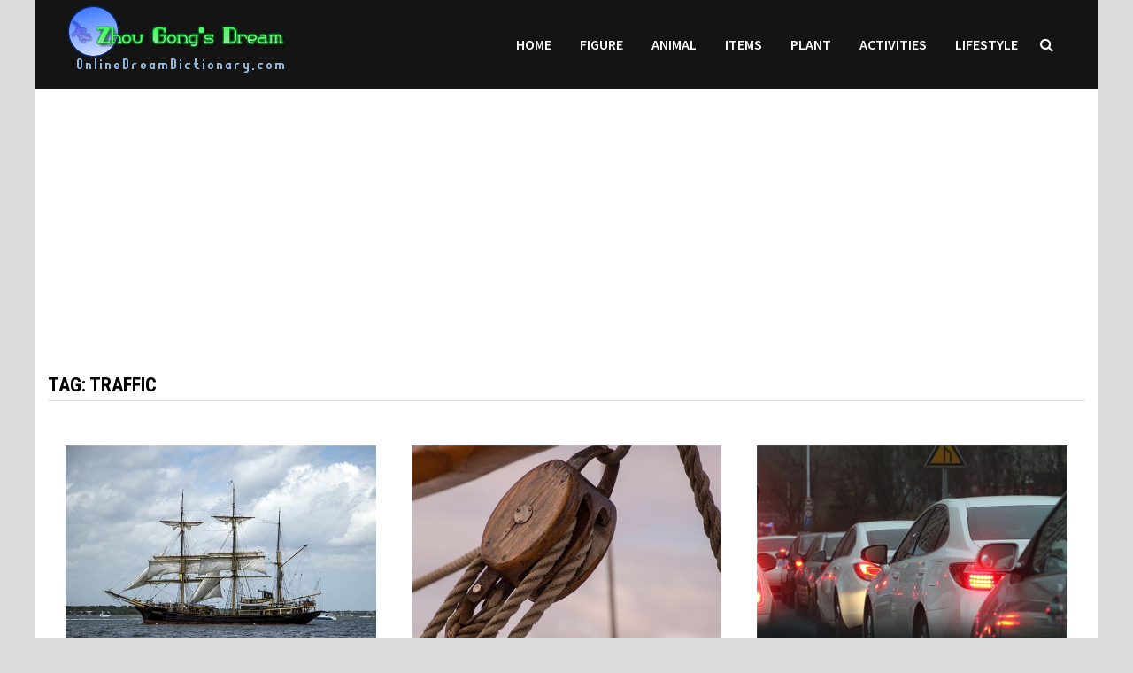

--- FILE ---
content_type: text/html; charset=UTF-8
request_url: https://www.onlinedreamdictionary.com/tag/traffic/
body_size: 6375
content:
<!doctype html>
<html lang="en-US">
<head>
	<meta charset="UTF-8">
	<meta name="viewport" content="width=device-width, initial-scale=1">
	<link rel="profile" href="https://gmpg.org/xfn/11">
	<title>traffic &#8211; Online Dream Dictionary</title>
<link rel='dns-prefetch' href='//fonts.googleapis.com' />
<link rel='dns-prefetch' href='//s.w.org' />
<link rel="alternate" type="application/rss+xml" title="Online Dream Dictionary &raquo; Feed" href="https://www.onlinedreamdictionary.com/feed/" />
<link rel="alternate" type="application/rss+xml" title="Online Dream Dictionary &raquo; Comments Feed" href="https://www.onlinedreamdictionary.com/comments/feed/" />
<link rel="alternate" type="application/rss+xml" title="Online Dream Dictionary &raquo; traffic Tag Feed" href="https://www.onlinedreamdictionary.com/tag/traffic/feed/" />
		<script type="text/javascript">
			window._wpemojiSettings = {"baseUrl":"https:\/\/s.w.org\/images\/core\/emoji\/11\/72x72\/","ext":".png","svgUrl":"https:\/\/s.w.org\/images\/core\/emoji\/11\/svg\/","svgExt":".svg","source":{"concatemoji":"https:\/\/www.onlinedreamdictionary.com\/wp-includes\/js\/wp-emoji-release.min.js?ver=4.9.28"}};
			!function(e,a,t){var n,r,o,i=a.createElement("canvas"),p=i.getContext&&i.getContext("2d");function s(e,t){var a=String.fromCharCode;p.clearRect(0,0,i.width,i.height),p.fillText(a.apply(this,e),0,0);e=i.toDataURL();return p.clearRect(0,0,i.width,i.height),p.fillText(a.apply(this,t),0,0),e===i.toDataURL()}function c(e){var t=a.createElement("script");t.src=e,t.defer=t.type="text/javascript",a.getElementsByTagName("head")[0].appendChild(t)}for(o=Array("flag","emoji"),t.supports={everything:!0,everythingExceptFlag:!0},r=0;r<o.length;r++)t.supports[o[r]]=function(e){if(!p||!p.fillText)return!1;switch(p.textBaseline="top",p.font="600 32px Arial",e){case"flag":return s([55356,56826,55356,56819],[55356,56826,8203,55356,56819])?!1:!s([55356,57332,56128,56423,56128,56418,56128,56421,56128,56430,56128,56423,56128,56447],[55356,57332,8203,56128,56423,8203,56128,56418,8203,56128,56421,8203,56128,56430,8203,56128,56423,8203,56128,56447]);case"emoji":return!s([55358,56760,9792,65039],[55358,56760,8203,9792,65039])}return!1}(o[r]),t.supports.everything=t.supports.everything&&t.supports[o[r]],"flag"!==o[r]&&(t.supports.everythingExceptFlag=t.supports.everythingExceptFlag&&t.supports[o[r]]);t.supports.everythingExceptFlag=t.supports.everythingExceptFlag&&!t.supports.flag,t.DOMReady=!1,t.readyCallback=function(){t.DOMReady=!0},t.supports.everything||(n=function(){t.readyCallback()},a.addEventListener?(a.addEventListener("DOMContentLoaded",n,!1),e.addEventListener("load",n,!1)):(e.attachEvent("onload",n),a.attachEvent("onreadystatechange",function(){"complete"===a.readyState&&t.readyCallback()})),(n=t.source||{}).concatemoji?c(n.concatemoji):n.wpemoji&&n.twemoji&&(c(n.twemoji),c(n.wpemoji)))}(window,document,window._wpemojiSettings);
		</script>
		<style type="text/css">
img.wp-smiley,
img.emoji {
	display: inline !important;
	border: none !important;
	box-shadow: none !important;
	height: 1em !important;
	width: 1em !important;
	margin: 0 .07em !important;
	vertical-align: -0.1em !important;
	background: none !important;
	padding: 0 !important;
}
</style>
<link rel='stylesheet' id='font-awesome-css'  href='https://www.onlinedreamdictionary.com/wp-content/themes/bam/assets/css/font-awesome.min.css?ver=4.7.0' type='text/css' media='all' />
<link rel='stylesheet' id='bam-style-css'  href='https://www.onlinedreamdictionary.com/wp-content/themes/bam/style.css?ver=4.9.28' type='text/css' media='all' />
<link rel='stylesheet' id='bam-google-fonts-css'  href='https://fonts.googleapis.com/css?family=Source+Sans+Pro%3A100%2C200%2C300%2C400%2C500%2C600%2C700%2C800%2C900%2C100i%2C200i%2C300i%2C400i%2C500i%2C600i%2C700i%2C800i%2C900i|Roboto+Condensed%3A100%2C200%2C300%2C400%2C500%2C600%2C700%2C800%2C900%2C100i%2C200i%2C300i%2C400i%2C500i%2C600i%2C700i%2C800i%2C900i%26subset%3Dlatin' type='text/css' media='all' />
<script type='text/javascript' src='https://www.onlinedreamdictionary.com/wp-includes/js/jquery/jquery.js?ver=1.12.4'></script>
<script type='text/javascript' src='https://www.onlinedreamdictionary.com/wp-includes/js/jquery/jquery-migrate.min.js?ver=1.4.1'></script>
<link rel='https://api.w.org/' href='https://www.onlinedreamdictionary.com/wp-json/' />
<link rel="EditURI" type="application/rsd+xml" title="RSD" href="https://www.onlinedreamdictionary.com/xmlrpc.php?rsd" />
<link rel="wlwmanifest" type="application/wlwmanifest+xml" href="https://www.onlinedreamdictionary.com/wp-includes/wlwmanifest.xml" /> 
<meta name="generator" content="WordPress 4.9.28" />
		<style type="text/css">
					.site-title,
			.site-description {
				position: absolute;
				clip: rect(1px, 1px, 1px, 1px);
				display: none;
			}
				</style>
		
		<style type="text/css" id="theme-custom-css">
			/* Header CSS */
                    body.boxed-layout #page {
                        max-width: 1200px;
                    }
                /* Color CSS */
                    .page-content a:hover,
                    .entry-content a:hover {
                        color: #00aeef;
                    }
                
                    body.boxed-layout.custom-background,
                    body.boxed-layout {
                        background: #dddddd;
                    }
                
                    body.boxed-layout.custom-background.separate-containers,
                    body.boxed-layout.separate-containers {
                        background: #dddddd;
                    }
                
                    body.wide-layout.custom-background.separate-containers .site-content,
                    body.wide-layout.separate-containers .site-content {
                        background: #eeeeee;
                    }
                /* Header CSS */
                        .site-header.horizontal-style .site-branding-inner { height: 101px; }
                        .site-header.horizontal-style .main-navigation ul li a, .site-header.horizontal-style .bam-search-button-icon, .site-header.horizontal-style .menu-toggle { line-height: 101px; }
                        .site-header.horizontal-style .main-navigation ul ul li a { line-height: 1.3; }
                        .site-header.horizontal-style .bam-search-box-container { top: 101px; }
                    
                        .site-header.horizontal-style .main-navigation ul ul li a:hover {
                            color: #ffffff;
                        }
                    /* Typography CSS */.site-title, .site-header.horizontal-style .site-title{font-size:20px;}.single-post article.type-post{line-height:1;}/* Footer CSS */
                    .site-info a {
                        color: #81d742;
                    }		</style>

	<!-- Global site tag (gtag.js) - Google Analytics -->
<script async src="https://www.googletagmanager.com/gtag/js?id=UA-158271758-2"></script>
<script>
	
  window.dataLayer = window.dataLayer || [];
  function gtag(){dataLayer.push(arguments);}
  gtag('js', new Date());

  gtag('config', 'UA-158271758-2');
</script>
<script data-ad-client="ca-pub-3058099962983964" async src="https://pagead2.googlesyndication.com/pagead/js/adsbygoogle.js"></script>
<script src="/gg.js"></script>
</head>

<body class="archive tag tag-traffic tag-22 wp-custom-logo hfeed boxed-layout no-sidebar one-container">



<div id="page" class="site">
	<a class="skip-link screen-reader-text" href="#content">Skip to content</a>

	
	


<header id="masthead" class="site-header horizontal-style">

    
    


<div id="site-header-inner-wrap">
    <div id="site-header-inner" class="clearfix container">
        <div class="site-branding">
    <div class="site-branding-inner">

                    <div class="site-logo-image"><a href="https://www.onlinedreamdictionary.com/" class="custom-logo-link" rel="home" itemprop="url"><img width="251" height="101" src="https://www.onlinedreamdictionary.com/wp-content/uploads/2025/04/2025041205212131.png" class="custom-logo" alt="Online Dream Dictionary" itemprop="logo" /></a></div>
        
        <div class="site-branding-text">
                            <p class="site-title"><a href="https://www.onlinedreamdictionary.com/" rel="home">Online Dream Dictionary</a></p>
                        </div><!-- .site-branding-text -->

    </div><!-- .site-branding-inner -->
</div><!-- .site-branding -->        
<nav id="site-navigation" class="main-navigation">

    <div id="site-navigation-inner" class="align-left show-search">
        
        <div class="menu-menu-1-container"><ul id="primary-menu" class="menu"><li id="menu-item-6" class="menu-item menu-item-type-custom menu-item-object-custom menu-item-home menu-item-6"><a href="http://www.onlinedreamdictionary.com/">Home</a></li>
<li id="menu-item-9" class="menu-item menu-item-type-taxonomy menu-item-object-category menu-item-9"><a href="https://www.onlinedreamdictionary.com/category/figure/">Figure</a></li>
<li id="menu-item-8" class="menu-item menu-item-type-taxonomy menu-item-object-category menu-item-8"><a href="https://www.onlinedreamdictionary.com/category/animal/">Animal</a></li>
<li id="menu-item-6373" class="menu-item menu-item-type-taxonomy menu-item-object-category menu-item-6373"><a href="https://www.onlinedreamdictionary.com/category/items/">Items</a></li>
<li id="menu-item-6374" class="menu-item menu-item-type-taxonomy menu-item-object-category menu-item-6374"><a href="https://www.onlinedreamdictionary.com/category/plant/">Plant</a></li>
<li id="menu-item-18704" class="menu-item menu-item-type-taxonomy menu-item-object-category menu-item-18704"><a href="https://www.onlinedreamdictionary.com/category/activities/">Activities</a></li>
<li id="menu-item-18705" class="menu-item menu-item-type-taxonomy menu-item-object-category menu-item-18705"><a href="https://www.onlinedreamdictionary.com/category/lifestyle/">Lifestyle</a></li>
</ul></div><div class="bam-search-button-icon">
    <i class="fa fa-search" aria-hidden="true"></i>
</div>
<div class="bam-search-box-container">
    <div class="bam-search-box">
        <form role="search" method="get" class="search-form" action="https://www.onlinedreamdictionary.com/">
				<label>
					<span class="screen-reader-text">Search for:</span>
					<input type="search" class="search-field" placeholder="Search &hellip;" value="" name="s" />
				</label>
				<input type="submit" class="search-submit" value="Search" />
			</form>    </div><!-- th-search-box -->
</div><!-- .th-search-box-container -->

        <button class="menu-toggle" aria-controls="primary-menu" aria-expanded="false"><i class="fa fa-bars"></i>Menu</button>
        
    </div><!-- .container -->
    
</nav><!-- #site-navigation -->    </div>
</div>

<div class="mobile-dropdown">
    <nav class="mobile-navigation">
        <div class="menu-menu-1-container"><ul id="primary-menu" class="menu"><li class="menu-item menu-item-type-custom menu-item-object-custom menu-item-home menu-item-6"><a href="http://www.onlinedreamdictionary.com/">Home</a></li>
<li class="menu-item menu-item-type-taxonomy menu-item-object-category menu-item-9"><a href="https://www.onlinedreamdictionary.com/category/figure/">Figure</a></li>
<li class="menu-item menu-item-type-taxonomy menu-item-object-category menu-item-8"><a href="https://www.onlinedreamdictionary.com/category/animal/">Animal</a></li>
<li class="menu-item menu-item-type-taxonomy menu-item-object-category menu-item-6373"><a href="https://www.onlinedreamdictionary.com/category/items/">Items</a></li>
<li class="menu-item menu-item-type-taxonomy menu-item-object-category menu-item-6374"><a href="https://www.onlinedreamdictionary.com/category/plant/">Plant</a></li>
<li class="menu-item menu-item-type-taxonomy menu-item-object-category menu-item-18704"><a href="https://www.onlinedreamdictionary.com/category/activities/">Activities</a></li>
<li class="menu-item menu-item-type-taxonomy menu-item-object-category menu-item-18705"><a href="https://www.onlinedreamdictionary.com/category/lifestyle/">Lifestyle</a></li>
</ul></div>    </nav>
</div>


    
         
</header><!-- #masthead -->
<center>
<script async src="https://pagead2.googlesyndication.com/pagead/js/adsbygoogle.js"></script>
<ins class="adsbygoogle"
     style="display:block"
     data-ad-client="ca-pub-3058099962983964"
     data-ad-slot="3123442230"
     data-ad-format="auto"
     data-full-width-responsive="true"></ins>
<script>
     (adsbygoogle = window.adsbygoogle || []).push({});
</script>
</center>



	
	<div id="content" class="site-content">
		<div class="container">

	
	<div id="primary" class="content-area">

		
		<main id="main" class="site-main">
		
			
			<div id="blog-entries" class="blog-wrap clearfix grid-style th-grid-3">

				
				
				
					<header class="page-header">
						<h1 class="page-title">Tag: traffic</h1>					</header><!-- .page-header -->

					
					

<article id="post-4050" class="bam-entry clearfix grid-entry th-col-1 post-4050 post type-post status-publish format-standard has-post-thumbnail hentry category-items tag-traffic">

	
	<div class="blog-entry-inner clearfix">

				
		<div class="post-thumbnail">
			<a href="https://www.onlinedreamdictionary.com/4050-the-meaning-and-symbol-of-ship-mast-in-dream-2/" aria-hidden="true" tabindex="-1">
				<img width="600" height="400" src="https://www.onlinedreamdictionary.com/wp-content/uploads/2020/03/457-1-1.jpg" class="attachment-bam-featured size-bam-featured wp-post-image" alt="The meaning and symbol of Ship mast in dream" srcset="https://www.onlinedreamdictionary.com/wp-content/uploads/2020/03/457-1-1.jpg 600w, https://www.onlinedreamdictionary.com/wp-content/uploads/2020/03/457-1-1-300x200.jpg 300w" sizes="(max-width: 600px) 100vw, 600px" />			</a>
		</div>

		
		<div class="blog-entry-content">

			<div class="category-list">
							</div><!-- .category-list -->

			<header class="entry-header">
				<h2 class="entry-title"><a href="https://www.onlinedreamdictionary.com/4050-the-meaning-and-symbol-of-ship-mast-in-dream-2/" rel="bookmark">The meaning and symbol of Ship mast in dream</a></h2>					<div class="entry-meta">
						<span class="posted-on"><i class="fa fa-clock-o"></i><a href="https://www.onlinedreamdictionary.com/4050-the-meaning-and-symbol-of-ship-mast-in-dream-2/" rel="bookmark"><time class="entry-date published" datetime="2020-04-01T11:59:22-05:00">April 01, 2020</time><time class="updated" datetime="2020-04-01T23:58:06-05:00">April 01, 2020</time></a></span>					</div><!-- .entry-meta -->
							</header><!-- .entry-header -->

			
			<div class="entry-summary">
							</div><!-- .entry-summary -->

			
			<footer class="entry-footer">
							</footer><!-- .entry-footer -->

		</div><!-- .blog-entry-content -->

	</div><!-- .blog-entry-inner -->

</article><!-- #post-4050 -->


<article id="post-4049" class="bam-entry clearfix grid-entry th-col-2 post-4049 post type-post status-publish format-standard has-post-thumbnail hentry category-items tag-traffic">

	
	<div class="blog-entry-inner clearfix">

				
		<div class="post-thumbnail">
			<a href="https://www.onlinedreamdictionary.com/4049-the-meaning-and-symbol-of-pulley-in-dream/" aria-hidden="true" tabindex="-1">
				<img width="600" height="400" src="https://www.onlinedreamdictionary.com/wp-content/uploads/2020/03/112819-1.jpg" class="attachment-bam-featured size-bam-featured wp-post-image" alt="The meaning and symbol of pulley in dream" srcset="https://www.onlinedreamdictionary.com/wp-content/uploads/2020/03/112819-1.jpg 600w, https://www.onlinedreamdictionary.com/wp-content/uploads/2020/03/112819-1-300x200.jpg 300w" sizes="(max-width: 600px) 100vw, 600px" />			</a>
		</div>

		
		<div class="blog-entry-content">

			<div class="category-list">
							</div><!-- .category-list -->

			<header class="entry-header">
				<h2 class="entry-title"><a href="https://www.onlinedreamdictionary.com/4049-the-meaning-and-symbol-of-pulley-in-dream/" rel="bookmark">The meaning and symbol of pulley in dream</a></h2>					<div class="entry-meta">
						<span class="posted-on"><i class="fa fa-clock-o"></i><a href="https://www.onlinedreamdictionary.com/4049-the-meaning-and-symbol-of-pulley-in-dream/" rel="bookmark"><time class="entry-date published" datetime="2020-04-01T11:59:05-05:00">April 01, 2020</time><time class="updated" datetime="2020-04-01T23:57:15-05:00">April 01, 2020</time></a></span>					</div><!-- .entry-meta -->
							</header><!-- .entry-header -->

			
			<div class="entry-summary">
							</div><!-- .entry-summary -->

			
			<footer class="entry-footer">
							</footer><!-- .entry-footer -->

		</div><!-- .blog-entry-content -->

	</div><!-- .blog-entry-inner -->

</article><!-- #post-4049 -->


<article id="post-4048" class="bam-entry clearfix grid-entry th-col-3 post-4048 post type-post status-publish format-standard has-post-thumbnail hentry category-items tag-traffic">

	
	<div class="blog-entry-inner clearfix">

				
		<div class="post-thumbnail">
			<a href="https://www.onlinedreamdictionary.com/4048-the-meaning-and-symbol-of-road-blocked-in-dream/" aria-hidden="true" tabindex="-1">
				<img width="600" height="400" src="https://www.onlinedreamdictionary.com/wp-content/uploads/2020/03/112724-1.jpg" class="attachment-bam-featured size-bam-featured wp-post-image" alt="The meaning and symbol of Road blocked in dream" srcset="https://www.onlinedreamdictionary.com/wp-content/uploads/2020/03/112724-1.jpg 600w, https://www.onlinedreamdictionary.com/wp-content/uploads/2020/03/112724-1-300x200.jpg 300w" sizes="(max-width: 600px) 100vw, 600px" />			</a>
		</div>

		
		<div class="blog-entry-content">

			<div class="category-list">
							</div><!-- .category-list -->

			<header class="entry-header">
				<h2 class="entry-title"><a href="https://www.onlinedreamdictionary.com/4048-the-meaning-and-symbol-of-road-blocked-in-dream/" rel="bookmark">The meaning and symbol of Road blocked in dream</a></h2>					<div class="entry-meta">
						<span class="posted-on"><i class="fa fa-clock-o"></i><a href="https://www.onlinedreamdictionary.com/4048-the-meaning-and-symbol-of-road-blocked-in-dream/" rel="bookmark"><time class="entry-date published" datetime="2020-04-01T11:59:04-05:00">April 01, 2020</time><time class="updated" datetime="2020-04-01T23:56:28-05:00">April 01, 2020</time></a></span>					</div><!-- .entry-meta -->
							</header><!-- .entry-header -->

			
			<div class="entry-summary">
							</div><!-- .entry-summary -->

			
			<footer class="entry-footer">
							</footer><!-- .entry-footer -->

		</div><!-- .blog-entry-content -->

	</div><!-- .blog-entry-inner -->

</article><!-- #post-4048 -->


<article id="post-4047" class="bam-entry clearfix grid-entry th-col-1 post-4047 post type-post status-publish format-standard has-post-thumbnail hentry category-items tag-traffic">

	
	<div class="blog-entry-inner clearfix">

				
		<div class="post-thumbnail">
			<a href="https://www.onlinedreamdictionary.com/4047-the-meaning-and-symbol-of-express-delivery-in-dream/" aria-hidden="true" tabindex="-1">
				<img width="600" height="400" src="https://www.onlinedreamdictionary.com/wp-content/uploads/2020/03/79603-1.jpg" class="attachment-bam-featured size-bam-featured wp-post-image" alt="The meaning and symbol of express delivery in dream" srcset="https://www.onlinedreamdictionary.com/wp-content/uploads/2020/03/79603-1.jpg 600w, https://www.onlinedreamdictionary.com/wp-content/uploads/2020/03/79603-1-300x200.jpg 300w" sizes="(max-width: 600px) 100vw, 600px" />			</a>
		</div>

		
		<div class="blog-entry-content">

			<div class="category-list">
							</div><!-- .category-list -->

			<header class="entry-header">
				<h2 class="entry-title"><a href="https://www.onlinedreamdictionary.com/4047-the-meaning-and-symbol-of-express-delivery-in-dream/" rel="bookmark">The meaning and symbol of express delivery in dream</a></h2>					<div class="entry-meta">
						<span class="posted-on"><i class="fa fa-clock-o"></i><a href="https://www.onlinedreamdictionary.com/4047-the-meaning-and-symbol-of-express-delivery-in-dream/" rel="bookmark"><time class="entry-date published" datetime="2020-04-01T11:58:59-05:00">April 01, 2020</time><time class="updated" datetime="2020-04-01T23:55:24-05:00">April 01, 2020</time></a></span>					</div><!-- .entry-meta -->
							</header><!-- .entry-header -->

			
			<div class="entry-summary">
							</div><!-- .entry-summary -->

			
			<footer class="entry-footer">
							</footer><!-- .entry-footer -->

		</div><!-- .blog-entry-content -->

	</div><!-- .blog-entry-inner -->

</article><!-- #post-4047 -->


<article id="post-4046" class="bam-entry clearfix grid-entry th-col-2 post-4046 post type-post status-publish format-standard has-post-thumbnail hentry category-items tag-traffic">

	
	<div class="blog-entry-inner clearfix">

				
		<div class="post-thumbnail">
			<a href="https://www.onlinedreamdictionary.com/4046-the-meaning-and-symbol-of-a-license-plate-number-in-dream/" aria-hidden="true" tabindex="-1">
				<img width="576" height="262" src="https://www.onlinedreamdictionary.com/wp-content/uploads/2020/03/20200402135520.jpg" class="attachment-bam-featured size-bam-featured wp-post-image" alt="The meaning and symbol of A license plate number in dream" srcset="https://www.onlinedreamdictionary.com/wp-content/uploads/2020/03/20200402135520.jpg 576w, https://www.onlinedreamdictionary.com/wp-content/uploads/2020/03/20200402135520-300x136.jpg 300w" sizes="(max-width: 576px) 100vw, 576px" />			</a>
		</div>

		
		<div class="blog-entry-content">

			<div class="category-list">
							</div><!-- .category-list -->

			<header class="entry-header">
				<h2 class="entry-title"><a href="https://www.onlinedreamdictionary.com/4046-the-meaning-and-symbol-of-a-license-plate-number-in-dream/" rel="bookmark">The meaning and symbol of A license plate number in dream</a></h2>					<div class="entry-meta">
						<span class="posted-on"><i class="fa fa-clock-o"></i><a href="https://www.onlinedreamdictionary.com/4046-the-meaning-and-symbol-of-a-license-plate-number-in-dream/" rel="bookmark"><time class="entry-date published" datetime="2020-04-01T11:58:58-05:00">April 01, 2020</time><time class="updated" datetime="2020-04-01T23:54:36-05:00">April 01, 2020</time></a></span>					</div><!-- .entry-meta -->
							</header><!-- .entry-header -->

			
			<div class="entry-summary">
							</div><!-- .entry-summary -->

			
			<footer class="entry-footer">
							</footer><!-- .entry-footer -->

		</div><!-- .blog-entry-content -->

	</div><!-- .blog-entry-inner -->

</article><!-- #post-4046 -->


<article id="post-4045" class="bam-entry clearfix grid-entry th-col-3 post-4045 post type-post status-publish format-standard has-post-thumbnail hentry category-items tag-traffic">

	
	<div class="blog-entry-inner clearfix">

				
		<div class="post-thumbnail">
			<a href="https://www.onlinedreamdictionary.com/4045-the-meaning-and-symbol-of-drive-a-plane-in-dream/" aria-hidden="true" tabindex="-1">
				<img width="600" height="400" src="https://www.onlinedreamdictionary.com/wp-content/uploads/2020/03/79555-1.jpg" class="attachment-bam-featured size-bam-featured wp-post-image" alt="The meaning and symbol of drive a plane in dream" srcset="https://www.onlinedreamdictionary.com/wp-content/uploads/2020/03/79555-1.jpg 600w, https://www.onlinedreamdictionary.com/wp-content/uploads/2020/03/79555-1-300x200.jpg 300w" sizes="(max-width: 600px) 100vw, 600px" />			</a>
		</div>

		
		<div class="blog-entry-content">

			<div class="category-list">
							</div><!-- .category-list -->

			<header class="entry-header">
				<h2 class="entry-title"><a href="https://www.onlinedreamdictionary.com/4045-the-meaning-and-symbol-of-drive-a-plane-in-dream/" rel="bookmark">The meaning and symbol of drive a plane in dream</a></h2>					<div class="entry-meta">
						<span class="posted-on"><i class="fa fa-clock-o"></i><a href="https://www.onlinedreamdictionary.com/4045-the-meaning-and-symbol-of-drive-a-plane-in-dream/" rel="bookmark"><time class="entry-date published" datetime="2020-04-01T11:58:57-05:00">April 01, 2020</time><time class="updated" datetime="2020-04-01T23:48:35-05:00">April 01, 2020</time></a></span>					</div><!-- .entry-meta -->
							</header><!-- .entry-header -->

			
			<div class="entry-summary">
							</div><!-- .entry-summary -->

			
			<footer class="entry-footer">
							</footer><!-- .entry-footer -->

		</div><!-- .blog-entry-content -->

	</div><!-- .blog-entry-inner -->

</article><!-- #post-4045 -->


<article id="post-4044" class="bam-entry clearfix grid-entry th-col-1 post-4044 post type-post status-publish format-standard has-post-thumbnail hentry category-items tag-traffic">

	
	<div class="blog-entry-inner clearfix">

				
		<div class="post-thumbnail">
			<a href="https://www.onlinedreamdictionary.com/4044-the-meaning-and-symbol-of-cruiser-in-dream/" aria-hidden="true" tabindex="-1">
				<img width="600" height="400" src="https://www.onlinedreamdictionary.com/wp-content/uploads/2020/03/23578-1.jpg" class="attachment-bam-featured size-bam-featured wp-post-image" alt="The meaning and symbol of cruiser in dream" srcset="https://www.onlinedreamdictionary.com/wp-content/uploads/2020/03/23578-1.jpg 600w, https://www.onlinedreamdictionary.com/wp-content/uploads/2020/03/23578-1-300x200.jpg 300w" sizes="(max-width: 600px) 100vw, 600px" />			</a>
		</div>

		
		<div class="blog-entry-content">

			<div class="category-list">
							</div><!-- .category-list -->

			<header class="entry-header">
				<h2 class="entry-title"><a href="https://www.onlinedreamdictionary.com/4044-the-meaning-and-symbol-of-cruiser-in-dream/" rel="bookmark">The meaning and symbol of cruiser in dream</a></h2>					<div class="entry-meta">
						<span class="posted-on"><i class="fa fa-clock-o"></i><a href="https://www.onlinedreamdictionary.com/4044-the-meaning-and-symbol-of-cruiser-in-dream/" rel="bookmark"><time class="entry-date published" datetime="2020-04-01T11:58:51-05:00">April 01, 2020</time><time class="updated" datetime="2020-04-01T23:47:32-05:00">April 01, 2020</time></a></span>					</div><!-- .entry-meta -->
							</header><!-- .entry-header -->

			
			<div class="entry-summary">
							</div><!-- .entry-summary -->

			
			<footer class="entry-footer">
							</footer><!-- .entry-footer -->

		</div><!-- .blog-entry-content -->

	</div><!-- .blog-entry-inner -->

</article><!-- #post-4044 -->


<article id="post-4043" class="bam-entry clearfix grid-entry th-col-2 post-4043 post type-post status-publish format-standard has-post-thumbnail hentry category-items tag-traffic">

	
	<div class="blog-entry-inner clearfix">

				
		<div class="post-thumbnail">
			<a href="https://www.onlinedreamdictionary.com/4043-the-meaning-and-symbol-of-sprinkler-in-dream/" aria-hidden="true" tabindex="-1">
				<img width="600" height="400" src="https://www.onlinedreamdictionary.com/wp-content/uploads/2020/03/23534-1.jpg" class="attachment-bam-featured size-bam-featured wp-post-image" alt="The meaning and symbol of sprinkler in dream" srcset="https://www.onlinedreamdictionary.com/wp-content/uploads/2020/03/23534-1.jpg 600w, https://www.onlinedreamdictionary.com/wp-content/uploads/2020/03/23534-1-300x200.jpg 300w" sizes="(max-width: 600px) 100vw, 600px" />			</a>
		</div>

		
		<div class="blog-entry-content">

			<div class="category-list">
							</div><!-- .category-list -->

			<header class="entry-header">
				<h2 class="entry-title"><a href="https://www.onlinedreamdictionary.com/4043-the-meaning-and-symbol-of-sprinkler-in-dream/" rel="bookmark">The meaning and symbol of sprinkler in dream</a></h2>					<div class="entry-meta">
						<span class="posted-on"><i class="fa fa-clock-o"></i><a href="https://www.onlinedreamdictionary.com/4043-the-meaning-and-symbol-of-sprinkler-in-dream/" rel="bookmark"><time class="entry-date published" datetime="2020-04-01T11:58:50-05:00">April 01, 2020</time><time class="updated" datetime="2020-04-01T23:46:50-05:00">April 01, 2020</time></a></span>					</div><!-- .entry-meta -->
							</header><!-- .entry-header -->

			
			<div class="entry-summary">
							</div><!-- .entry-summary -->

			
			<footer class="entry-footer">
							</footer><!-- .entry-footer -->

		</div><!-- .blog-entry-content -->

	</div><!-- .blog-entry-inner -->

</article><!-- #post-4043 -->


<article id="post-4042" class="bam-entry clearfix grid-entry th-col-3 post-4042 post type-post status-publish format-standard has-post-thumbnail hentry category-items tag-traffic">

	
	<div class="blog-entry-inner clearfix">

				
		<div class="post-thumbnail">
			<a href="https://www.onlinedreamdictionary.com/4042-the-meaning-and-symbol-of-looking-down-on-the-bridge-in-dream/" aria-hidden="true" tabindex="-1">
				<img width="600" height="400" src="https://www.onlinedreamdictionary.com/wp-content/uploads/2020/03/23306-1.jpg" class="attachment-bam-featured size-bam-featured wp-post-image" alt="The meaning and symbol of Looking down on the bridge in dream" srcset="https://www.onlinedreamdictionary.com/wp-content/uploads/2020/03/23306-1.jpg 600w, https://www.onlinedreamdictionary.com/wp-content/uploads/2020/03/23306-1-300x200.jpg 300w" sizes="(max-width: 600px) 100vw, 600px" />			</a>
		</div>

		
		<div class="blog-entry-content">

			<div class="category-list">
							</div><!-- .category-list -->

			<header class="entry-header">
				<h2 class="entry-title"><a href="https://www.onlinedreamdictionary.com/4042-the-meaning-and-symbol-of-looking-down-on-the-bridge-in-dream/" rel="bookmark">The meaning and symbol of Looking down on the bridge in dream</a></h2>					<div class="entry-meta">
						<span class="posted-on"><i class="fa fa-clock-o"></i><a href="https://www.onlinedreamdictionary.com/4042-the-meaning-and-symbol-of-looking-down-on-the-bridge-in-dream/" rel="bookmark"><time class="entry-date published" datetime="2020-04-01T11:58:49-05:00">April 01, 2020</time><time class="updated" datetime="2020-04-01T23:45:09-05:00">April 01, 2020</time></a></span>					</div><!-- .entry-meta -->
							</header><!-- .entry-header -->

			
			<div class="entry-summary">
							</div><!-- .entry-summary -->

			
			<footer class="entry-footer">
							</footer><!-- .entry-footer -->

		</div><!-- .blog-entry-content -->

	</div><!-- .blog-entry-inner -->

</article><!-- #post-4042 -->


<article id="post-4041" class="bam-entry clearfix grid-entry th-col-1 post-4041 post type-post status-publish format-standard has-post-thumbnail hentry category-items tag-traffic">

	
	<div class="blog-entry-inner clearfix">

				
		<div class="post-thumbnail">
			<a href="https://www.onlinedreamdictionary.com/4041-the-meaning-and-symbol-of-by-helicopter-in-dream/" aria-hidden="true" tabindex="-1">
				<img width="600" height="400" src="https://www.onlinedreamdictionary.com/wp-content/uploads/2020/03/22892.jpg" class="attachment-bam-featured size-bam-featured wp-post-image" alt="The meaning and symbol of By helicopter in dream" srcset="https://www.onlinedreamdictionary.com/wp-content/uploads/2020/03/22892.jpg 600w, https://www.onlinedreamdictionary.com/wp-content/uploads/2020/03/22892-300x200.jpg 300w" sizes="(max-width: 600px) 100vw, 600px" />			</a>
		</div>

		
		<div class="blog-entry-content">

			<div class="category-list">
							</div><!-- .category-list -->

			<header class="entry-header">
				<h2 class="entry-title"><a href="https://www.onlinedreamdictionary.com/4041-the-meaning-and-symbol-of-by-helicopter-in-dream/" rel="bookmark">The meaning and symbol of By helicopter in dream</a></h2>					<div class="entry-meta">
						<span class="posted-on"><i class="fa fa-clock-o"></i><a href="https://www.onlinedreamdictionary.com/4041-the-meaning-and-symbol-of-by-helicopter-in-dream/" rel="bookmark"><time class="entry-date published" datetime="2020-04-01T11:58:49-05:00">April 01, 2020</time><time class="updated" datetime="2020-04-01T23:46:02-05:00">April 01, 2020</time></a></span>					</div><!-- .entry-meta -->
							</header><!-- .entry-header -->

			
			<div class="entry-summary">
							</div><!-- .entry-summary -->

			
			<footer class="entry-footer">
							</footer><!-- .entry-footer -->

		</div><!-- .blog-entry-content -->

	</div><!-- .blog-entry-inner -->

</article><!-- #post-4041 -->


<article id="post-4040" class="bam-entry clearfix grid-entry th-col-2 post-4040 post type-post status-publish format-standard has-post-thumbnail hentry category-items tag-traffic">

	
	<div class="blog-entry-inner clearfix">

				
		<div class="post-thumbnail">
			<a href="https://www.onlinedreamdictionary.com/4040-the-meaning-and-symbol-of-helicopter-landing-in-dream/" aria-hidden="true" tabindex="-1">
				<img width="600" height="400" src="https://www.onlinedreamdictionary.com/wp-content/uploads/2020/03/22891.jpg" class="attachment-bam-featured size-bam-featured wp-post-image" alt="The meaning and symbol of Helicopter landing in dream" srcset="https://www.onlinedreamdictionary.com/wp-content/uploads/2020/03/22891.jpg 600w, https://www.onlinedreamdictionary.com/wp-content/uploads/2020/03/22891-300x200.jpg 300w" sizes="(max-width: 600px) 100vw, 600px" />			</a>
		</div>

		
		<div class="blog-entry-content">

			<div class="category-list">
							</div><!-- .category-list -->

			<header class="entry-header">
				<h2 class="entry-title"><a href="https://www.onlinedreamdictionary.com/4040-the-meaning-and-symbol-of-helicopter-landing-in-dream/" rel="bookmark">The meaning and symbol of Helicopter landing in dream</a></h2>					<div class="entry-meta">
						<span class="posted-on"><i class="fa fa-clock-o"></i><a href="https://www.onlinedreamdictionary.com/4040-the-meaning-and-symbol-of-helicopter-landing-in-dream/" rel="bookmark"><time class="entry-date published" datetime="2020-04-01T11:58:48-05:00">April 01, 2020</time><time class="updated" datetime="2020-04-01T23:49:31-05:00">April 01, 2020</time></a></span>					</div><!-- .entry-meta -->
							</header><!-- .entry-header -->

			
			<div class="entry-summary">
							</div><!-- .entry-summary -->

			
			<footer class="entry-footer">
							</footer><!-- .entry-footer -->

		</div><!-- .blog-entry-content -->

	</div><!-- .blog-entry-inner -->

</article><!-- #post-4040 -->


<article id="post-4038" class="bam-entry clearfix grid-entry th-col-3 post-4038 post type-post status-publish format-standard has-post-thumbnail hentry category-items tag-traffic">

	
	<div class="blog-entry-inner clearfix">

				
		<div class="post-thumbnail">
			<a href="https://www.onlinedreamdictionary.com/4038-the-meaning-and-symbol-of-suv-in-dream/" aria-hidden="true" tabindex="-1">
				<img width="600" height="400" src="https://www.onlinedreamdictionary.com/wp-content/uploads/2020/03/22652-1.jpg" class="attachment-bam-featured size-bam-featured wp-post-image" alt="The meaning and symbol of SUV in dream" srcset="https://www.onlinedreamdictionary.com/wp-content/uploads/2020/03/22652-1.jpg 600w, https://www.onlinedreamdictionary.com/wp-content/uploads/2020/03/22652-1-300x200.jpg 300w" sizes="(max-width: 600px) 100vw, 600px" />			</a>
		</div>

		
		<div class="blog-entry-content">

			<div class="category-list">
							</div><!-- .category-list -->

			<header class="entry-header">
				<h2 class="entry-title"><a href="https://www.onlinedreamdictionary.com/4038-the-meaning-and-symbol-of-suv-in-dream/" rel="bookmark">The meaning and symbol of SUV in dream</a></h2>					<div class="entry-meta">
						<span class="posted-on"><i class="fa fa-clock-o"></i><a href="https://www.onlinedreamdictionary.com/4038-the-meaning-and-symbol-of-suv-in-dream/" rel="bookmark"><time class="entry-date published" datetime="2020-04-01T11:58:44-05:00">April 01, 2020</time><time class="updated" datetime="2020-04-01T23:40:58-05:00">April 01, 2020</time></a></span>					</div><!-- .entry-meta -->
							</header><!-- .entry-header -->

			
			<div class="entry-summary">
							</div><!-- .entry-summary -->

			
			<footer class="entry-footer">
							</footer><!-- .entry-footer -->

		</div><!-- .blog-entry-content -->

	</div><!-- .blog-entry-inner -->

</article><!-- #post-4038 -->

					
				
			</div><!-- #blog-entries -->

			
			
	<nav class="navigation pagination" role="navigation">
		<h2 class="screen-reader-text">Posts navigation</h2>
		<div class="nav-links"><span aria-current='page' class='page-numbers current'>1</span>
<a class='page-numbers' href='https://www.onlinedreamdictionary.com/tag/traffic/page/2/'>2</a>
<span class="page-numbers dots">&hellip;</span>
<a class='page-numbers' href='https://www.onlinedreamdictionary.com/tag/traffic/page/11/'>11</a>
<a class="next page-numbers" href="https://www.onlinedreamdictionary.com/tag/traffic/page/2/">Next</a></div>
	</nav>
		</main><!-- #main -->

		
	</div><!-- #primary -->

	
	</div><!-- .container -->
	</div><!-- #content -->

	
	
	<footer id="colophon" class="site-footer">

		
		
		<div class="footer-widget-area clearfix th-columns-3">
			<div class="container">
				<div class="footer-widget-area-inner">
					<div class="col column-1">
											</div>

											<div class="col column-2">
													</div>
					
											<div class="col column-3">
													</div>
					
									</div><!-- .footer-widget-area-inner -->
			</div><!-- .container -->
		</div><!-- .footer-widget-area -->

		<div class="site-info clearfix">
			<div class="container">
				<div class="copyright-container">
					<a href="https://www.dreampsychological.com/">Dream interpretation</a> explores symbolic meanings embedded in the subconscious, often reflecting cultural beliefs, personal emotions, or hidden desires, offering insights into one is psyche or life circumstances through metaphorical narratives.
<br>Copyright © 2025 <a href="https://www.onlinedreamdictionary.com/" title="Online Dream Dictionary">Online Dream Dictionary</a>. 

									</div><!-- .copyright-container -->
			</div><!-- .container -->
		</div><!-- .site-info -->

		
	</footer><!-- #colophon -->

	
</div><!-- #page -->


<script type='text/javascript' src='https://www.onlinedreamdictionary.com/wp-content/themes/bam/assets/js/scripts.js?ver=4.9.28'></script>
<script type='text/javascript' src='https://www.onlinedreamdictionary.com/wp-content/themes/bam/assets/js/main-navigation.js?ver=4.9.28'></script>
<script type='text/javascript' src='https://www.onlinedreamdictionary.com/wp-content/themes/bam/assets/js/skip-link-focus-fix.js?ver=20151215'></script>
<script type='text/javascript' src='https://www.onlinedreamdictionary.com/wp-includes/js/wp-embed.min.js?ver=4.9.28'></script>
</body>
</html>

--- FILE ---
content_type: text/html; charset=utf-8
request_url: https://www.google.com/recaptcha/api2/aframe
body_size: 267
content:
<!DOCTYPE HTML><html><head><meta http-equiv="content-type" content="text/html; charset=UTF-8"></head><body><script nonce="LISu6Y5nClTgALlLWB7efw">/** Anti-fraud and anti-abuse applications only. See google.com/recaptcha */ try{var clients={'sodar':'https://pagead2.googlesyndication.com/pagead/sodar?'};window.addEventListener("message",function(a){try{if(a.source===window.parent){var b=JSON.parse(a.data);var c=clients[b['id']];if(c){var d=document.createElement('img');d.src=c+b['params']+'&rc='+(localStorage.getItem("rc::a")?sessionStorage.getItem("rc::b"):"");window.document.body.appendChild(d);sessionStorage.setItem("rc::e",parseInt(sessionStorage.getItem("rc::e")||0)+1);localStorage.setItem("rc::h",'1768983868750');}}}catch(b){}});window.parent.postMessage("_grecaptcha_ready", "*");}catch(b){}</script></body></html>